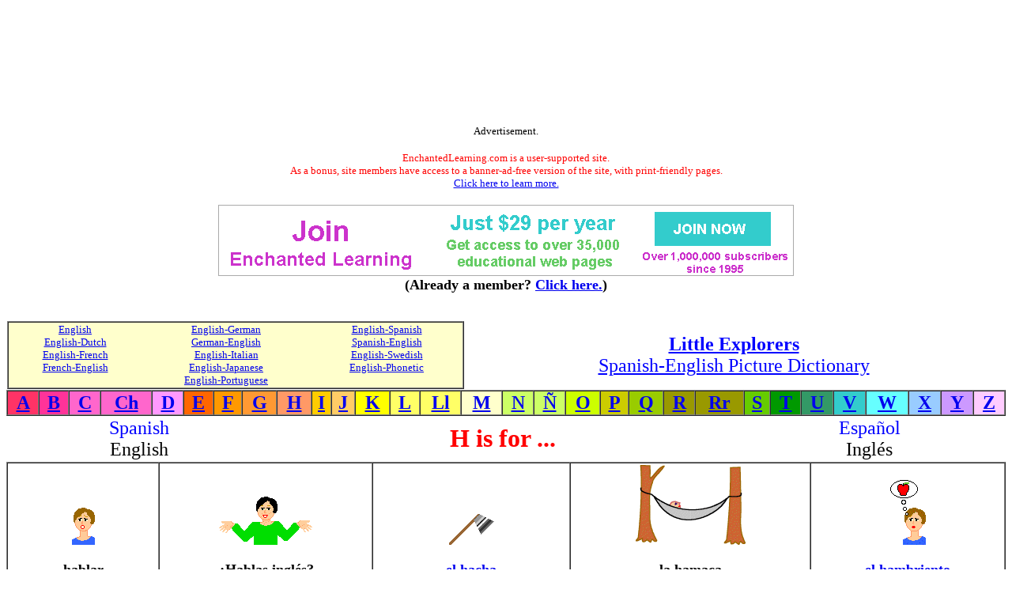

--- FILE ---
content_type: text/html
request_url: https://www.enchantedlearning.com/languages/spanish2/Hisfor.shtml
body_size: 5974
content:
<HTML><HEAD><TITLE>Spanish-English H is for... (Spanish-English) Picture Dictionary</TITLE>     <META NAME="description" CONTENT="Little Explorers Picture Dictionary (Spanish-English): H.">      <META NAME="keywords" CONTENT="Spanish-English Spanish dictionary, online kid's dictionary, children's dictionary, picture dictionary, illustrated dictionary, preschoolers, K-12">    <meta http-equiv="content-type" content="text/html; charset=iso-8859-1">
    <meta name="viewport" content="width=device-width, initial-scale=1">
    <meta http-equiv='content-language' content='en'>
    <link rel="preload" as="image" href="/support/ads/whitebackground.png?20220919" />
  <link rel="preconnect" href="https://pagead2.googlesyndication.com/">
  <link rel="preconnect" href="https://googleads.g.doubleclick.net/">
  <link rel="preconnect" href="https://tpc.googlesyndication.com/">
  <link rel="preconnect" href="https://www.gstatic.com/">
  <link rel="preconnect" href="https://www.googletagservices.com/">

  <meta property="og:image" content="https://www.EnchantedLearning.com/images/logo/og_logo_sm.png">
  <meta property="twitter:image" content="https://www.EnchantedLearning.com/images/logo/og_logo_sm.png" />
  <meta property="twitter:card" content="summary" />
  <meta property="og:type" content="article" />
  <meta property="twitter:title" content="Spanish-English H is for... (Spanish-English) Picture Dictionary" />
<meta property="og:title" content="Spanish-English H is for... (Spanish-English) Picture Dictionary" />

</HEAD><BODY BGCOLOR="#ffffff"><!--include virtual="/ads/google/googleimage728x90.html" -->
<style type="text/css">
    .el_topad {
        display: block;
        width: 100%;
        height: 90px;
    }
    .el_topad_wrap {
        min-height: 90px;
    }
    @media(min-width: 500px) {
        .el_topad {
            height: 150px;
        }
        .el_topad_wrap {
            min-height: 150px;
        }
    }
</style>


<script async src="https://pagead2.googlesyndication.com/pagead/js/adsbygoogle.js?client=ca-pub-1671921607486068" crossorigin="anonymous" type="4447ff062a6d7e5101b3de07-text/javascript"></script>

<!-- <script type="text/javascript">
    (function() {
    function downloadJsAtOnload() {
        setTimeout(function downloadJs() {
            var element = document.createElement("script");
            element.setAttribute("data-ad-client", "ca-pub-1671921607486068");
            element.async = true;
            element.src = "https://pagead2.googlesyndication.com/pagead/js/adsbygoogle.js?client=ca-pub-1671921607486068";
            document.body.appendChild(element);
        }, 3000);
    };
    if (window.addEventListener)
        window.addEventListener("load", downloadJsAtOnload, false);
    else if (window.attachEvent)
        window.attachEvent("onload", downloadJsAtOnload);
    else window.onload = downloadJsAtOnload;
    })();
  </script>
-->


<!-- Topad-Legacy (new) -->
<div class="el_topad_wrap" style="text-align: center;" align="center"><ins class="adsbygoogle el_topad"
     data-ad-client="ca-pub-1671921607486068"
     data-ad-slot="7282823680"
     data-full-width-responsive="true"></ins>
</div>
<script type="4447ff062a6d7e5101b3de07-text/javascript">
(adsbygoogle = window.adsbygoogle || []).push({});
</script>

<div id="topad-label">
<center><font size="-1">Advertisement.</font><br><br><FONT SIZE=-1 COLOR="#ff0000" data-nosnippet>EnchantedLearning.com is a user-supported site. <BR>As a bonus, site members have access to a banner-ad-free version of the site, with print-friendly pages.<BR><a href="/support/" target="_top">Click here to learn more.</a></FONT>
</center>
</div>
<br>




<TABLE style="width:100%; text-align:center; vertical-align:middle; background-color:#ffffff; border:0px solid black; border-collapse:collapse; ">



   <TR style="text-align:center; vertical-align:middle; background-color:#ffffff; border:0px solid black; border-collapse:collapse;" >

<TD colspan=2 style="text-width:40%; align:center; vertical-align:middle; background-color:#ffffff; border:0px solid black; border-collapse:collapse; font-family:'Ariel',Helvetica,Arial,sans-serif; font-size:12px;"><A HREF="/support/index1.shtml" target="_top"><IMG SRC="/support/ads/whitebackground.png?20220919" ALT="ad"  BORDER=0 WIDTH=728 HEIGHT=90></A></td>



</TR>
</table>
 

<center data-nosnippet><font size=+1><b>(Already a member?  <a href="http://members.EnchantedLearning.com/languages/spanish2/Hisfor.shtml" target="_top">Click here.</a>)</b></font></center>
<br>


<P><TABLE WIDTH=100% BORDER=0 CELLPADDING=1 CELLSPACING=0><TR VALIGN=MIDDLE><TD ALIGN=left><TABLE WIDTH=100% BORDER=1 CELLPADDING=0 CELLSPACING=0><TR>    <TD><TABLE WIDTH=100% BORDER=0 CELLPADDING=1 CELLSPACING=0 ><TR valign=top align=center bgcolor="#FFFFCC"><TD rowspan=1><font size=-1><A HREF="/Dictionary.html" target="_top">English</A><BR><A HREF="/languages/dutch/" target="_top">English-Dutch</A><BR><A HREF="/French/" target="_top">English-French</A><BR><A HREF="/languages/French2dictionary.html" target="_top">French-English</A></FONT></TD><TD rowspan=1><font size=-1><A HREF="/German/" target="_top">English-German</A><BR><A HREF="/languages/German2dictionary.html" target="_top">German-English</A><BR><A HREF="/Italian/" target="_top">English-Italian</A><BR><A HREF="/languages/Japanesedictionary.shtml" target="_top">English-Japanese</A><BR><A HREF="/Portuguese/" target="_top">English-Portuguese</A></FONT></TD><TD rowspan=1><font size=-1><A HREF="/Spanish/" target="_top">English-Spanish</A><BR><A HREF="/languages/Spanish2dictionary.html" target="_top">Spanish-English</A><BR><A HREF="/languages/Dictionarytitlepageswedish.html" target="_top">English-Swedish</A><BR><A HREF="/phonetic/" target="_top">English-Phonetic</A></FONT></TD></TR></table></TD></TR></TABLE></TD><TD><CENTER><A HREF="/languages/Spanish2dictionary.html"  TARGET="_parent"><font size=+2 color="#0000ff"><B>Little Explorers</B><BR>Spanish-English Picture Dictionary</font></A></CENTER></TD><TD ALIGN=right></TD></TR></TABLE><TABLE WIDTH=100% BORDER=1 CELLPADDING=1 CELLSPACING=0><TR align=center> <TD BGCOLOR="#ff3366"><B><A HREF="/languages/spanish2/Aisfor.shtml" target="_top"><FONT SIZE=+2>A</FONT></A></B></TD> <TD BGCOLOR="#ff3399"><B><A HREF="/languages/spanish2/Bisfor.shtml" target="_top"><FONT SIZE=+2>B</FONT></A></B></TD>    <TD BGCOLOR="#ff66cc"><B><A HREF="/languages/spanish2/Cisfor.shtml" target="_top"><FONT SIZE=+2>C</FONT></A></B></TD>    <TD BGCOLOR="#ff66cc"><B><A HREF="/languages/spanish2/Chisfor.shtml" target="_top"><FONT SIZE=+2>Ch</FONT></A></B></TD>    <TD BGCOLOR="#ff99ff"><B><A HREF="/languages/spanish2/Disfor.shtml" target="_top"><FONT SIZE=+2>D</FONT></A></B></TD>    <TD BGCOLOR="#ff6600"><B><A HREF="/languages/spanish2/Eisfor.shtml" target="_top"><FONT SIZE=+2>E</FONT></A></B></TD>    <TD BGCOLOR="#ff9900"><B><A HREF="/languages/spanish2/Fisfor.shtml" target="_top"><FONT SIZE=+2>F</FONT></A></B></TD>    <TD BGCOLOR="#ff9933"><B><A HREF="/languages/spanish2/Gisfor.shtml" target="_top"><FONT SIZE=+2>G</FONT></A></B></TD>    <TD BGCOLOR="#ff9966"><B><A HREF="/languages/spanish2/Hisfor.shtml" target="_top"><FONT SIZE=+2>H</FONT></A></B></TD>    <TD BGCOLOR="#ffcc00"><B><A HREF="/languages/spanish2/Iisfor.shtml" target="_top"><FONT SIZE=+2>I</FONT></A></B></TD>    <TD BGCOLOR="#ffcc66"><B><A HREF="/languages/spanish2/Jisfor.shtml" target="_top"><FONT SIZE=+2>J</FONT></A></B></TD>    <TD BGCOLOR="#ffff00"><B><A HREF="/languages/spanish2/Kisfor.shtml" target="_top"><FONT SIZE=+2>K</FONT></A></B></TD>    <TD BGCOLOR="#ffff66"><B><A HREF="/languages/spanish2/Lisfor.shtml" target="_top"><FONT SIZE=+2>L</FONT></A></B></TD>    <TD BGCOLOR="#ffff66"><B><A HREF="/languages/spanish2/Llisfor.shtml" target="_top"><FONT SIZE=+2>Ll</FONT></A></B></TD>    <TD BGCOLOR="#ffffcc"><B><A HREF="/languages/spanish2/Misfor.shtml" target="_top"><FONT SIZE=+2>M</FONT></A></B></TD>    <TD BGCOLOR="#ccff66"><B><A HREF="/languages/spanish2/Nisfor.shtml" target="_top"><FONT SIZE=+2>N</FONT></A></B></TD>    <TD BGCOLOR="#ccff66"><B><A HREF="/languages/spanish2/Ntildeisfor.shtml" target="_top"><FONT SIZE=+2>&Ntilde;</FONT></A></B></TD>    <TD BGCOLOR="#ccff00"><B><A HREF="/languages/spanish2/Oisfor.shtml" target="_top"><FONT SIZE=+2>O</FONT></A></B></TD>    <TD BGCOLOR="#cccc00"><B><A HREF="/languages/spanish2/Pisfor.shtml" target="_top"><FONT SIZE=+2>P</FONT></A></B></TD>    <TD BGCOLOR="#99cc00"><B><A HREF="/languages/spanish2/Qisfor.shtml" target="_top"><FONT SIZE=+2>Q</FONT></A></B></TD>    <TD BGCOLOR="#999900"><B><A HREF="/languages/spanish2/Risfor.shtml" target="_top"><FONT SIZE=+2>R</FONT></A></B></TD>    <TD BGCOLOR="#999900"><B><A HREF="/languages/spanish2/RRisfor.shtml" target="_top"><FONT SIZE=+2>Rr</FONT></A></B></TD>    <TD BGCOLOR="#66cc00"><B><A HREF="/languages/spanish2/Sisfor.shtml" target="_top"><FONT SIZE=+2>S</FONT></A></B></TD>    <TD BGCOLOR="#009900"><B><A HREF="/languages/spanish2/Tisfor.shtml" target="_top"><FONT SIZE=+2>T</FONT></A></B></TD>    <TD BGCOLOR="#339966"><B><A HREF="/languages/spanish2/Uisfor.shtml" target="_top"><FONT SIZE=+2>U</FONT></A></B></TD>    <TD BGCOLOR="#33cccc"><B><A HREF="/languages/spanish2/Visfor.shtml" target="_top"><FONT SIZE=+2>V</FONT></A></B></TD>    <TD BGCOLOR="#66ffff"><B><A HREF="/languages/spanish2/Wisfor.shtml" target="_top"><FONT SIZE=+2>W</FONT></A></B></TD>    <TD BGCOLOR="#99ccff"><B><A HREF="/languages/spanish2/Xisfor.shtml" target="_top"><FONT SIZE=+2>X</FONT></A></B></TD>    <TD BGCOLOR="#cc99ff"><B><A HREF="/languages/spanish2/Yisfor.shtml" target="_top"><FONT SIZE=+2>Y</FONT></A></B></TD>    <TD BGCOLOR="#FFccFF"><B><A HREF="/languages/spanish2/Zisfor.shtml" target="_top"><FONT SIZE=+2>Z</FONT></A></B></TD></TR></TABLE><TABLE WIDTH=100% BORDER=0 CELLPADDING=1 CELLSPACING=1><TR align=center  BGCOLOR="#ffffff">    <TD><FONT size=+2 color="0000ff">Spanish</FONT><BR><FONT size=+2>English</FONT></TD>    <TD><FONT SIZE=+3 COLOR="FF0000"><B><CENTER>H is for ...</CENTER></B></FONT></TD>    <TD><FONT size=+2 color="0000ff">Espa&ntilde;ol</FONT><BR><FONT size=+2>Ingl&eacute;s</FONT></TD>  </TR></TABLE><TABLE WIDTH=100% BORDER=1 CELLPADDING=2 CELLSPACING=0><TR ALIGN=CENTER VALIGN=BOTTOM>    <TD><FONT SIZE=+1><B><IMG SRC="/sgifs/Scared.GIF" WIDTH="30" HEIGHT="47" BORDER=0><BR><BR>hablar<BR><B>speak, talk</B></B></FONT></TD>    <TD><FONT SIZE=+1><B><IMG SRC="/igifs/idontknow.GIF" WIDTH="118" HEIGHT="61" BORDER="0"><BR><BR>&iquest;Hablas ingl&eacute;s?<BR><B>Do you speak English?</B></B></FONT></TD>    <TD><FONT SIZE=+1><B><A HREF="/language/spanish/label/gardentools/answers.shtml"><IMG SRC="/agifs/Ax.GIF" WIDTH="57" HEIGHT="39" BORDER=0><BR><BR>el hacha</A></B><BR><B>ax</B></FONT></TD>   <TD><FONT SIZE=+1><B><IMG SRC="/hgifs/hammock.GIF" WIDTH="139" HEIGHT="101" BORDER=0><BR><BR>la hamaca</B><BR><B>hammock</B></FONT></TD>  <TD><FONT SIZE=+1><B><A HREF="/food/foodpyramidquiz.shtml" TARGET="_top"><IMG SRC="/hgifs/hunger.GIF" WIDTH="45" HEIGHT="82" BORDER=0><BR><BR>el hambriento</A><BR><B>hungry</B></B></FONT></TD>    </TR><TR ALIGN=CENTER VALIGN=BOTTOM>    <TD><FONT SIZE=+1><B><A HREF="/language/spanish/label/meat/answers.shtml"><IMG SRC="/hgifs/hamburger.GIF" WIDTH="111" HEIGHT="61" BORDER=0><BR><BR>la hamburguesa</A></B><BR><B>hamburger</B></FONT></TD>    <TD><FONT SIZE=+1><B><IMG  SRC="/fgifs/Flour.GIF" WIDTH="47" HEIGHT="66" BORDER=0><BR><BR>la harina</B><BR><B>flour</B></FONT></TD>    <TD><FONT SIZE=+1><B><IMG SRC="/wgifs/Waveanim.gif" WIDTH="38" HEIGHT="61" BORDER=0><BR><BR>Hasta luego.</B><BR><B>See you later.</B></FONT></TD>   <TD><FONT SIZE=+1><B><IMG SRC="/fgifs/Fern.GIF" WIDTH="67" HEIGHT="51" BORDER=0><BR><BR>el helecho</B><BR><B>fern</B></FONT></TD>    <TD><FONT SIZE=+1><B><A HREF="/language/spanish/label/sweets/"><IMG SRC="/igifs/Icecream.GIF" WIDTH="39" HEIGHT="26" BORDER=0><BR><BR>el helado</A><BR><B>ice cream</B></B></FONT></TD>    </TR><TR ALIGN=CENTER VALIGN=BOTTOM>   <TD><FONT SIZE=+1><B><IMG SRC="/hgifs/helicopter.GIF" WIDTH="117" HEIGHT="75" BORDER=0><BR><BR>el helic&oacute;ptero</B><BR><B>helicopter</B></FONT></TD>   <TD><FONT SIZE=+1><B><IMG SRC="/hgifs/Hemisphere.GIF" WIDTH="63" HEIGHT="47" BORDER=0><BR><BR>el hemisferio</B><BR><B>hemisphere</B></FONT></TD>    <TD><FONT SIZE=+1><B><A HREF="/language/spanish/label/earth/" target="_top"><IMG SRC="/egifs/Equatorn.GIF" WIDTH="42" HEIGHT="41" BORDER=0><BR><BR>el hemisferio norte</A></B><BR><B>northern hemisphere</B></FONT></TD>        <TD><FONT SIZE=+1><B><A HREF="/language/spanish/label/earth/" target="_top"><IMG SRC="/egifs/Equators.GIF" WIDTH="42" HEIGHT="41" BORDER=0><BR><BR>el hemisferio sur</A></B><BR><B>Southern Hemisphere</B></FONT></TD>     <TD><FONT SIZE=+1><B><IMG SRC="/ggifs/Girl2.GIF" WIDTH="42" HEIGHT="62" HSPACE=0  BORDER=0><BR><BR>la hermana</B><BR><B>sister</B></FONT></TD>    </TR><TR ALIGN=CENTER VALIGN=BOTTOM>  <TD><FONT SIZE=+1><B><IMG SRC="/bgifs/Boy.GIF" WIDTH="29" HEIGHT="54" BORDER=0><BR><BR>el hermanos</B><BR><B>brother</B></FONT></TD>   <TD><FONT SIZE=+1><B><IMG SRC="/hgifs/Horseshoe.GIF" WIDTH="54" HEIGHT="48" BORDER=0><BR><BR>la herradura</B><BR><B>horseshoe</B></FONT></TD>    <TD><FONT SIZE=+1><B><TABLE WIDTH=100% BORDER=0 CELLPADDING=0 CELLSPACING=0><TR>    <TD><IMG SRC="/hgifs/Hammer.GIF" WIDTH="58" HEIGHT="30" BORDER=0></TD>    <TD><IMG SRC="/dgifs/Drill.GIF" WIDTH="65" HEIGHT="35" BORDER=0></TD>  </TR></TABLE><BR>las herramientas<BR><B>tools </B></B></FONT></TD>   <TD><FONT SIZE=+1><B><A HREF="/language/spanish/label/shapes/" TARGET="_top"><IMG SRC="/hgifs/Hexagon.GIF" WIDTH="60" HEIGHT="52" BORDER=0><BR><BR>el hex&aacute;gono</A></B><BR><B>hexagon</B></FONT></TD>    <TD><FONT SIZE=+1><B><IMG  SRC="/igifs/Ivy.GIF" WIDTH="43" HEIGHT="31" BORDER=0><BR><BR>hiedra</B><BR><B>ivy</B></FONT></TD>    </TR><TR ALIGN=CENTER VALIGN=BOTTOM>    <TD><FONT SIZE=+1><B><IMG SRC="/igifs/Ice.GIF" WIDTH="50" HEIGHT="42" BORDER="0"><BR><BR>el hielo<BR><B>ice</B></B></FONT></TD>    <TD><FONT SIZE=+1><B><IMG SRC="/hgifs/Hyena.GIF" WIDTH="65" HEIGHT="49" BORDER=0><BR><BR>la hiena<BR><B>hyena</B></B></FONT></TD>    <TD><FONT SIZE=+1><B><IMG SRC="/ggifs/Grass.GIF"  WIDTH="64" HEIGHT="32" BORDER=0><BR><BR>la hierba<BR><B>grass</B></B></FONT></TD>    <TD><FONT SIZE=+1><B><A HREF="/language/spanish/label/family/"><IMG SRC="/ggifs/Girl2.GIF" WIDTH="42" HEIGHT="62" BORDER=0><BR><BR>la hija</A></B><BR><B>daughter</B></FONT></TD>    <TD><FONT SIZE=+1><B><A HREF="/language/spanish/label/family/"><IMG SRC="/bgifs/Boy.GIF" WIDTH="29" HEIGHT="54" BORDER=0><BR><BR>el hijo</A></B><BR><B>son</B></FONT></TD>    </TR><TR ALIGN=CENTER VALIGN=BOTTOM>    <TD><FONT SIZE=+1><B><IMG SRC="/ygifs/Yarn.GIF"  WIDTH="30" HEIGHT="35" BORDER=0><BR><BR>el hilo<BR><B>yarn</B></B></FONT></TD>  <TD><FONT SIZE=+1><B><A HREF="/language/spanish/label/sewing/"><IMG SRC="/sgifs/Spool.GIF" WIDTH="34" HEIGHT="43" BORDER=0><BR><BR>el hilo</A></B><BR><B>thread</B></FONT></TD>   <TD><FONT SIZE=+1><B><A HREF="/subjects/mammals/hippo/Hippoprintout.shtml" target="_top"><IMG SRC="/hgifs/Hippo.GIF" WIDTH="52" HEIGHT="36" BORDER=0><BR><BR>el hipop&oacute;tamo</A><BR><B>hippopotamus</B></B></FONT></TD>   <TD><FONT SIZE=+1><B><FONT SIZE=+2 COLOR="red">Once upon a time...</FONT><BR><BR>la historia<BR><B>story</B></B></FONT></TD>    <TD><FONT SIZE=+1><B><A HREF="/language/spanish/label/house/" TARGET="_top"><IMG SRC="/House.GIF" WIDTH="27" HEIGHT="36" BORDER=0><BR><BR>el  hogar</A><BR><B>home</B></B></FONT></TD>    </TR><TR ALIGN=CENTER VALIGN=BOTTOM>    <TD><FONT SIZE=+1><B><IMG  SRC="/fgifs/Fire.GIF" WIDTH="66" HEIGHT="72" BORDER=0><BR><BR>la hoguera<BR><B>bonfire</B></B></FONT></TD>    <TD><FONT SIZE=+1><B><A HREF="/language/spanish/label/floweringplant/"><IMG SRC="/lgifs/Leaf.GIF" WIDTH="56" HEIGHT="53" BORDER="0"><BR><BR>la hoja</A><BR><B>leaf</B></B></FONT></TD>       <TD><FONT SIZE=+1><B><IMG SRC="/wgifs/Waveanim.gif" WIDTH="38" HEIGHT="61" BORDER=0><BR><BR>hola</B><BR><B>hello</B></FONT></TD>   <TD><FONT SIZE=+1><B><A HREF="/language/spanish/label/people/answers.shtml" TARGET="_top"><IMG SRC="/mgifs/Man.GIF" WIDTH="19" HEIGHT="47" BORDER=0><BR><BR>el hombre</A></B><BR><B>man</B></FONT></TD>  <TD><FONT SIZE=+1><B><A HREF="/language/spanish/label/arm/" TARGET="_top"><IMG SRC="/sgifs/Shoulder.GIF" WIDTH="39" HEIGHT="49" BORDER=0><BR><BR>el hombro</A></B><BR><B>shoulder</B></FONT></TD>    </TR><TR ALIGN=CENTER VALIGN=BOTTOM>   <TD><FONT SIZE=+1><B><A HREF="/language/spanish/label/veg/"><IMG SRC="/mgifs/Mushroom.GIF" WIDTH="45" HEIGHT="42" BORDER=0><BR><BR>el hongo</A><BR><B>mushroom</B></B></FONT></TD>    <TD><FONT SIZE=+1><B><A HREF="/language/spanish/label/time/"><IMG SRC="/cgifs/Clock.GIF" WIDTH="61" HEIGHT="61" BORDER=0><BR><BR>la hora</A><BR><B>hour</B></B></FONT></TD><TD><FONT SIZE=+1><B><A HREF="/language/spanish/label/insects/"><IMG SRC="/agifs/Ant.GIF" WIDTH="39" HEIGHT="20" BORDER=0><BR><BR>la hormiga</A><BR><B>ant</B></B></FONT></TD>     <TD><FONT SIZE=+1><B><A HREF="/language/spanish/label/kitchen/"><IMG SRC="/ogifs/Oven.GIF" WIDTH="99" HEIGHT="80" BORDER=0><BR><BR>el horno</A></B><BR><B>oven, stove</B></FONT></TD>    <TD><FONT SIZE=+1><B><A HREF="/language/spanish/label/kitchen/"><IMG SRC="/mgifs/Microwave.GIF" WIDTH="92" HEIGHT="61" BORDER=0><BR><BR>el horno microondas</A><BR><B>microwave oven</B></B></FONT></TD>  </TR></TABLE><TABLE WIDTH=100% BORDER=1 CELLPADDING=2 CELLSPACING=0><TR ALIGN=CENTER VALIGN=BOTTOM>    <TD><FONT SIZE=+1><B><IMG  SRC="/cgi-bin/date.cgi"  BORDER=0><BR><BR>hoy<BR><B>today</B></B></FONT></TD>    <TD><FONT SIZE=+1><B><IMG SRC="/hgifs/hole.GIF" WIDTH="82" HEIGHT="64" BORDER=0><BR><BR>el hoyo</B><BR><B>hole</B></FONT></TD>    <TD><FONT SIZE=+1><B><IMG SRC="/dgifs/Dinotrack.GIF" WIDTH="32" HEIGHT="36" BORDER=0><BR><BR>la huella del pie<BR><B>footprint</B></B></FONT></TD>    <TD><FONT SIZE=+1><B><A HREF="/subjects/dinosaurs/dinos/trex/Trexskel.shtml" TARGET="_parent"><IMG SRC="/bgifs/Bones.GIF" WIDTH="50" HEIGHT="50" BORDER=0><BR><BR>el hueso</A></B><BR><B>bone</B></FONT></TD>    <TD><FONT SIZE=+1><B><IMG SRC="/wgifs/Wishbone.GIF" WIDTH="31" HEIGHT="55" BORDER=0><BR><BR>hueso de la suerte</B><BR><B>wishbone</B></FONT></TD><!--espoleta-->  </TR></TABLE><TABLE WIDTH=100% BORDER=1 CELLPADDING=2 CELLSPACING=0><TR ALIGN=CENTER VALIGN=BOTTOM> <TD><FONT SIZE=+1><B><A HREF="/crafts/Dinoegg.shtml" TARGET="_parent"><IMG SRC="/egifs/Egg.GIF" WIDTH="23" HEIGHT="29" BORDER=0><BR><BR>el huevo</A><BR><B>egg</B></B></FONT></TD>    <TD><FONT SIZE=+1><B><IMG SRC="/fgifs/friedegg.GIF" WIDTH="56" HEIGHT="50" BORDER=0><BR><BR>el huevo frito<BR><B>fried egg</B></B></FONT></TD>  <TD><FONT SIZE=+1><B><IMG SRC="/hgifs/Hurricane.GIF" WIDTH="113" HEIGHT="96" BORDER=0><BR><BR>el hurac&aacute;n</B><BR><B>hurricane</B></FONT></TD></TR></TABLE><BR CLEAR = ALL><BR><TABLE WIDTH=100% BORDER=0 CELLPADDING=1 CELLSPACING=0><TR VALIGN=MIDDLE><TD align=CENTER><A HREF="/languages/Spanish2dictionary.html" TARGET="_parent"><font size=+2 color="#0000ff"><B>Little Explorers</B><BR>Spanish-English Picture Dictionary</font></A></TD></TR></TABLE><TABLE WIDTH=100% BORDER=1 CELLPADDING=1 CELLSPACING=0><TR align=center> <TD BGCOLOR="#ff3366"><B><A HREF="/languages/spanish2/Aisfor.shtml" target="_top"><FONT SIZE=+2>A</FONT></A></B></TD> <TD BGCOLOR="#ff3399"><B><A HREF="/languages/spanish2/Bisfor.shtml" target="_top"><FONT SIZE=+2>B</FONT></A></B></TD>    <TD BGCOLOR="#ff66cc"><B><A HREF="/languages/spanish2/Cisfor.shtml" target="_top"><FONT SIZE=+2>C</FONT></A></B></TD>    <TD BGCOLOR="#ff66cc"><B><A HREF="/languages/spanish2/Chisfor.shtml" target="_top"><FONT SIZE=+2>Ch</FONT></A></B></TD>    <TD BGCOLOR="#ff99ff"><B><A HREF="/languages/spanish2/Disfor.shtml" target="_top"><FONT SIZE=+2>D</FONT></A></B></TD>    <TD BGCOLOR="#ff6600"><B><A HREF="/languages/spanish2/Eisfor.shtml" target="_top"><FONT SIZE=+2>E</FONT></A></B></TD>    <TD BGCOLOR="#ff9900"><B><A HREF="/languages/spanish2/Fisfor.shtml" target="_top"><FONT SIZE=+2>F</FONT></A></B></TD>    <TD BGCOLOR="#ff9933"><B><A HREF="/languages/spanish2/Gisfor.shtml" target="_top"><FONT SIZE=+2>G</FONT></A></B></TD>    <TD BGCOLOR="#ff9966"><B><A HREF="/languages/spanish2/Hisfor.shtml" target="_top"><FONT SIZE=+2>H</FONT></A></B></TD>    <TD BGCOLOR="#ffcc00"><B><A HREF="/languages/spanish2/Iisfor.shtml" target="_top"><FONT SIZE=+2>I</FONT></A></B></TD>    <TD BGCOLOR="#ffcc66"><B><A HREF="/languages/spanish2/Jisfor.shtml" target="_top"><FONT SIZE=+2>J</FONT></A></B></TD>    <TD BGCOLOR="#ffff00"><B><A HREF="/languages/spanish2/Kisfor.shtml" target="_top"><FONT SIZE=+2>K</FONT></A></B></TD>    <TD BGCOLOR="#ffff66"><B><A HREF="/languages/spanish2/Lisfor.shtml" target="_top"><FONT SIZE=+2>L</FONT></A></B></TD>    <TD BGCOLOR="#ffff66"><B><A HREF="/languages/spanish2/Llisfor.shtml" target="_top"><FONT SIZE=+2>Ll</FONT></A></B></TD>    <TD BGCOLOR="#ffffcc"><B><A HREF="/languages/spanish2/Misfor.shtml" target="_top"><FONT SIZE=+2>M</FONT></A></B></TD>    <TD BGCOLOR="#ccff66"><B><A HREF="/languages/spanish2/Nisfor.shtml" target="_top"><FONT SIZE=+2>N</FONT></A></B></TD>    <TD BGCOLOR="#ccff66"><B><A HREF="/languages/spanish2/Ntildeisfor.shtml" target="_top"><FONT SIZE=+2>&Ntilde;</FONT></A></B></TD>    <TD BGCOLOR="#ccff00"><B><A HREF="/languages/spanish2/Oisfor.shtml" target="_top"><FONT SIZE=+2>O</FONT></A></B></TD>    <TD BGCOLOR="#cccc00"><B><A HREF="/languages/spanish2/Pisfor.shtml" target="_top"><FONT SIZE=+2>P</FONT></A></B></TD>    <TD BGCOLOR="#99cc00"><B><A HREF="/languages/spanish2/Qisfor.shtml" target="_top"><FONT SIZE=+2>Q</FONT></A></B></TD>    <TD BGCOLOR="#999900"><B><A HREF="/languages/spanish2/Risfor.shtml" target="_top"><FONT SIZE=+2>R</FONT></A></B></TD>    <TD BGCOLOR="#999900"><B><A HREF="/languages/spanish2/RRisfor.shtml" target="_top"><FONT SIZE=+2>Rr</FONT></A></B></TD>    <TD BGCOLOR="#66cc00"><B><A HREF="/languages/spanish2/Sisfor.shtml" target="_top"><FONT SIZE=+2>S</FONT></A></B></TD>    <TD BGCOLOR="#009900"><B><A HREF="/languages/spanish2/Tisfor.shtml" target="_top"><FONT SIZE=+2>T</FONT></A></B></TD>    <TD BGCOLOR="#339966"><B><A HREF="/languages/spanish2/Uisfor.shtml" target="_top"><FONT SIZE=+2>U</FONT></A></B></TD>    <TD BGCOLOR="#33cccc"><B><A HREF="/languages/spanish2/Visfor.shtml" target="_top"><FONT SIZE=+2>V</FONT></A></B></TD>    <TD BGCOLOR="#66ffff"><B><A HREF="/languages/spanish2/Wisfor.shtml" target="_top"><FONT SIZE=+2>W</FONT></A></B></TD>    <TD BGCOLOR="#99ccff"><B><A HREF="/languages/spanish2/Xisfor.shtml" target="_top"><FONT SIZE=+2>X</FONT></A></B></TD>    <TD BGCOLOR="#cc99ff"><B><A HREF="/languages/spanish2/Yisfor.shtml" target="_top"><FONT SIZE=+2>Y</FONT></A></B></TD>    <TD BGCOLOR="#FFccFF"><B><A HREF="/languages/spanish2/Zisfor.shtml" target="_top"><FONT SIZE=+2>Z</FONT></A></B></TD></TR></TABLE><p align=CENTER><A HREF="/cdn-cgi/l/email-protection#7c0f0c1d12150f14190e0e130e0f3c19121f141d1208191810191d0e1215121b521f1311" TARGET="_top"><B>If you find any errors, please e-mail us.</B></A></p></P><hr><p align=CENTER><A HREF="/Home.html" TARGET="_top"><span style="font-size:12px;">Enchanted Learning</span></A><sup>&#174;</sup><br>Over 35,000 Web Pages<BR><A HREF="/sample/" target="_top">Sample Pages for Prospective Subscribers</A>, or click below</p><TABLE id="site-index" style="width:100%; font-family:'Comic Sans MS',Helvetica,Arial,sans-serif; font-size:12px;  font-weight: bold; border:3px solid red; border-collapse:collapse; padding:5px; background-color:#ffffdf;"><TR >

<TD style="text-align:center; vertical-align:middle; border:2px solid red; ">Overview of Site<br><A HREF="/Whatsnew.shtml" TARGET="_top">What's New</A><br><A HREF="/Home.html" TARGET="_top">Enchanted Learning Home</A><br><A HREF="/activitycalendars/" TARGET="_top">Monthly Activity Calendar</A><br><A HREF="/books/" target="_top">Books to Print</A><BR><A HREF="/siteindex.shtml" TARGET="_top">Site Index</A><br><HR>K-3<br><A HREF="/crafts/" TARGET="_top">Crafts</A><br><A HREF="/themes/" TARGET="_top">K-3 Themes</A><br><A HREF="/Dictionary.html" TARGET="_top">Little Explorers</A><BR>Picture dictionary<br><A HREF="/categories/preschool.shtml" TARGET="_top"> PreK/K Activities</A><br><A HREF="/Rhymes.html" TARGET="_top">Rebus Rhymes</A><BR><A HREF="/stories/" target="_top">Stories</A><HR>Writing<br><A HREF="/cloze/" target="_top">Cloze Activities</A><BR><A HREF="/essay/" target="_top">Essay Topics</A><BR><A HREF="/newspaper/" target="_top">Newspaper</A><BR><A HREF="/essay/writing.shtml" target="_top">Writing Activities</A><BR><A HREF="/grammar/partsofspeech/" target="_top">Parts of Speech</A><BR><HR>Fiction<br><A HREF="/testoftime/" target="_top">The Test of Time</A><p></TD><TD style="text-align:center; vertical-align:middle; border:2px solid red; ">Biology<br><A HREF="/coloring/" TARGET="_top">Animal Printouts</A><br><A HREF="/label/biology.shtml" TARGET="_top">Biology Label Printouts</A><br><A HREF="/biomes/" TARGET="_top">Biomes</A><br><A HREF="/subjects/birds/" TARGET="_top">Birds</A><br><A HREF="/subjects/butterfly/" TARGET="_top">Butterflies</A><br><A HREF="/subjects/dinosaurs/" TARGET="_top">Dinosaurs</A><br><A HREF="/subjects/foodchain/" TARGET="_top">Food Chain</A><br><A HREF="/subjects/anatomy/titlepage.shtml" TARGET="_top">Human Anatomy</A><br><A HREF="/subjects/mammals/" TARGET="_top">Mammals</A><br><A HREF="/subjects/plants/" TARGET="_top">Plants</A><br><A HREF="/subjects/rainforest/" TARGET="_top">Rainforests</A><br><A HREF="/subjects/sharks/" TARGET="_top">Sharks</A><br><A HREF="/subjects/whales/" TARGET="_top">Whales</A><HR>Physical Sciences: K-12<br><A HREF="/subjects/astronomy/" TARGET="_top">Astronomy</A><br><A HREF="/subjects/astronomy/planets/earth/" target="_top">The Earth</A><br><A HREF="/geology/" target="_top">Geology</A><br><A HREF="/subjects/weather/hurricane/" TARGET="_top">Hurricanes</A><BR><A HREF="/geography/landforms/" target="_top">Landforms</A><BR><A HREF="/subjects/ocean/" TARGET="_top">Oceans</A><br><A HREF="/subjects/tsunami/" TARGET="_top">Tsunami</A><BR><A HREF="/subjects/volcano/" TARGET="_top">Volcano</A><BR></TD><TD  style="text-align:center; vertical-align:middle; border:2px solid red; "><font color="#000000">Languages<br><A HREF="/themes/dutch.shtml" TARGET="_top">Dutch</A><br><A HREF="/themes/french.shtml" TARGET="_top">French</A><br><A HREF="/themes/german.shtml" TARGET="_top">German</A><br><A HREF="/themes/italian.shtml" TARGET="_top">Italian</A><br><A HREF="/Japanese/" TARGET="_top">Japanese (Romaji)</A><br><A HREF="/themes/portuguese.shtml" TARGET="_top">Portuguese</A><br><A HREF="/themes/spanish.shtml" TARGET="_top">Spanish</A><br><A HREF="/themes/swedish.shtml" TARGET="_top">Swedish</A><HR><font color="#000000">Geography/History<br><A HREF="/explorers/" TARGET="_top">Explorers</A><br><A HREF="/geography/flags/" TARGET="_top">Flags</A><br><A HREF="/geography/" TARGET="_top">Geography</A><br><A HREF="/inventors/" TARGET="_top">Inventors</A><br><A HREF="/history/us/enc/" TARGET="_top">US History</A><br><HR><font color="#000000">Other Topics<br><A HREF="/artists/coloring/" TARGET="_top">Art and Artists</A><br><A HREF="/calendar/" TARGET="_top">Calendars</A><br><A HREF="/satprofile/index.shtml" TARGET="_top">College Finder</A><br><A HREF="/crafts/" TARGET="_top">Crafts</A><br><A HREF="/graphicorganizers/" target="_top">Graphic Organizers</A><br><A HREF="/label/" TARGET="_top">Label Me! Printouts</A><br><A HREF="/math/" TARGET="_top">Math</A><br><A HREF="/music/" TARGET="_top">Music</A><br><A HREF="/wordwheels/" TARGET="_top">Word Wheels</A><br></td></TR></TABLE><p align=center><span style="font-weight: bold; font-size:18px;">Click to read <A HREF="/privacy.shtml">our Privacy Policy</A></span></P>

<BR>
<hr noshade>
<CENTER>
<H2>Enchanted Learning Search</H2>
<table border=1 cellpadding=10><tr align=center>
<td>
<big>Search the Enchanted Learning website for:
<form action="/search/">
<div>
<input type="text" name="query" placeholder="search"/>
<input type="hidden" name="page" value="1">
<input type="submit" value="Search"/>
</div>
</form>

</big>

</td>
</tr></table>
</CENTER>
<BR CLEAR=ALL>
<BR>


<hr noshade>
<!--include virtual="/ads/google/googleimage728x90.html" -->



<!-- Bottom ad Legacy (new) -->
<center><ins class="adsbygoogle"
     style="display:block"
     data-ad-client="ca-pub-1671921607486068"
     data-ad-slot="9641393719"
     data-ad-format="auto"
     data-full-width-responsive="true"></ins></center>
<script data-cfasync="false" src="/cdn-cgi/scripts/5c5dd728/cloudflare-static/email-decode.min.js"></script><script type="4447ff062a6d7e5101b3de07-text/javascript">
(adsbygoogle = window.adsbygoogle || []).push({});
</script>

<center><font size="-1">Advertisement.</font><br><br></center>
<!--<br><br>-->



<!-- Bottom ad Legacy (new) -->
<center><ins class="adsbygoogle"
     style="display:block"
     data-ad-client="ca-pub-1671921607486068"
     data-ad-slot="9641393719"
     data-ad-format="auto"
     data-full-width-responsive="true"></ins></center>
<script type="4447ff062a6d7e5101b3de07-text/javascript">
(adsbygoogle = window.adsbygoogle || []).push({});
</script>

<center><font size="-1">Advertisement.</font><br><br></center>
<!--<br><br>-->

<!--include virtual="/ads/google/link5.shtml" -->
<!--<center><font size="-1">Advertisement.</font><br><br></center>-->
<!--<br><br>-->
<!--include virtual="/ads/google/google468x60.shtml" -->
<!--<center><font size="-1">Advertisement.</font><br><br></center>-->
<hr noshade>
<script src=/js/cms/save_gclid.js?b3508974b9bc6980dd1ce6f3efa31863 async type="4447ff062a6d7e5101b3de07-text/javascript"></script>

<font size=-1><A HREF="/permissions/" TARGET="_top">Copyright</A> &#169;2003-2018
  <A HREF="/Home.html" target="_top">EnchantedLearning.com</A></font>    <font size=-1>------</font> <A HREF="/Citing.shtml" TARGET="_top"><font size=-1>How to cite a web page</font></A>
<script src="/cdn-cgi/scripts/7d0fa10a/cloudflare-static/rocket-loader.min.js" data-cf-settings="4447ff062a6d7e5101b3de07-|49" defer></script><script defer src="https://static.cloudflareinsights.com/beacon.min.js/vcd15cbe7772f49c399c6a5babf22c1241717689176015" integrity="sha512-ZpsOmlRQV6y907TI0dKBHq9Md29nnaEIPlkf84rnaERnq6zvWvPUqr2ft8M1aS28oN72PdrCzSjY4U6VaAw1EQ==" data-cf-beacon='{"version":"2024.11.0","token":"06995972d54b459eb2c3f9e0f86498e4","server_timing":{"name":{"cfCacheStatus":true,"cfEdge":true,"cfExtPri":true,"cfL4":true,"cfOrigin":true,"cfSpeedBrain":true},"location_startswith":null}}' crossorigin="anonymous"></script>
</BODY></HTML>